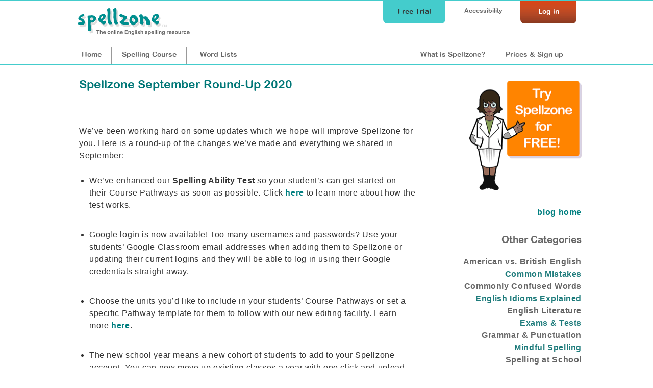

--- FILE ---
content_type: text/html;charset=UTF-8
request_url: https://www.spellzone.com/blog/spellzone_september_round-up_2020.htm
body_size: 4212
content:
<!DOCTYPE html><html lang="en"><!-- InstanceBegin template="/Templates/cf_pages.dwt" codeOutsideHTMLIsLocked="false" -->
<head>
<meta http-equiv="Content-Type" content="text/html; charset=utf-8" />
<link rel="apple-touch-icon" sizes="180x180" href="../apple-touch-icon.png">
<link rel="icon" type="image/png" sizes="32x32" href="../favicon-32x32.png">
<link rel="icon" type="image/png" sizes="16x16" href="../favicon-16x16.png">
<link rel="manifest" href="../site.webmanifest">
<link rel="mask-icon" href="../safari-pinned-tab.svg" color="#5bbad5">
<meta name="msapplication-TileColor" content="#da532c">
<meta name="theme-color" content="#ffffff">
<!-- #BeginEditable "doctitle" --> 
<title>Spellzone September Round-Up 2020</title>
<meta name="Description" content="
We&rsquo;ve been working hard on some updates which we hope will improve Spellzone for you." />
<meta name="Keywords" content="Blog, spelling, english, sen, english spelling, english teacher, primary school, eal, esl, round up, September round up, commonly confused words, vocabulary, tired, 10 words for tired, google classroom, remote learning, homeschooling. distance learning Spellzone September Round-Up 2020" />
<link rel="canonical" href="https://www.spellzone.com/blog/spellzone_september_round-up_2020.htm" />
<!-- #EndEditable --> 
<link rel="stylesheet" href="https://www.spellzone.com/stylesheets/index.css?ver=5.004" media="screen" type="text/css">
<meta name="viewport" content="width=device-width">
<link href="https://www.spellzone.com/stylesheets/tablet.css?ver=5.004" rel="stylesheet" type="text/css" media="screen and (min-width: 681px) and (max-width: 980px) and (min-height: 421px)" />
<link href="https://www.spellzone.com/stylesheets/mobile.css?ver=5.004" rel="stylesheet" type="text/css" media="screen and (min-width: 0px) and (max-width: 680px), screen and (max-height: 420px)" />
<link href="https://www.spellzone.com/stylesheets/print.css?ver=5.004" rel="stylesheet" media="print" type="text/css">
<script async type="text/javascript" src="https://www.spellzone.com/Scripts/general.js?ver=5.004"></script>
<script type="text/javascript" src="../Scripts/jquery-3.3.1.min.js"></script>
<!-- Global site tag (gtag.js) - Google Analytics -->
<script async defer src="https://www.googletagmanager.com/gtag/js?id=UA-3201149-18"></script>
<script type="text/javascript">
(function(c,l,a,r,i,t,y){
c[a]=c[a]||function(){(c[a].q=c[a].q||[]).push(arguments)};
t=l.createElement(r);t.async=1;t.src="https://www.clarity.ms/tag/"+i;
y=l.getElementsByTagName(r)[0];y.parentNode.insertBefore(t,y);
})(window, document, "clarity", "script", "sifvse5pky");
</script>
<!-- InstanceParam name="id" type="text" value="page8" -->
</head><body bgcolor="#009999" id="page8">
<div id="top">
<div id="topbar">
<div id="menutop">
<a href="https://www.spellzone.com/login/login.cfm" style="color:#fff;"><div id="login">Log in</div></a>
<div id="accessibility-link"><a href="https://www.spellzone.com/pages/access_denied.cfm">Accessibility</a></div>
<a href="https://www.spellzone.com/pages/free-trial.cfm" class="notmobile"><div id="topbutton">Free Trial</div></a>
</div>
<div id="logo"><a href="https://www.spellzone.com/"><img src="https://www.spellzone.com/images/spellzone-logo-trans-228w.png" alt="Spellzone - the online English spelling resource" width="228" height="66" class="logo" /></a></div>
<div id="menu">
<a href="https://www.spellzone.com/index.cfm" id="nav1" class="notmobile">Home</a><a href="https://www.spellzone.com/pages/contents.cfm" id="nav7"><span class="notmobile">Spelling </span>Course</a><a href="https://www.spellzone.com/word_lists/index.cfm" id="nav9"><span class="notmobile">Word </span>Lists</a>
<div id="notloginmenu"><a href="https://www.spellzone.com/what-is-spellzone.cfm" id="what"><span class="notmobile nottablet">What is Spellzone?</span><span class="mobileandtablet">About</span></a><a href="https://www.spellzone.com/pages/register.cfm" id="signup">Prices<span class="notmobile"> & Sign up</span></a></div>
</div>
</div></div>
<a href="https://www.spellzone.com/pages/free-trial.cfm" class="mobileonly mobilefreetrial">
Start a free trial
</a>
<div id="accessouter" style="display:none;"></div>
<div id="container">
<div id="cfcolumn1"><div id="contentmain"><!-- #BeginEditable "columnright" -->
<h1>Spellzone September Round-Up 2020</h1>
<br />
<p><br />
We&rsquo;ve been working hard on some updates which we hope will improve Spellzone for you. Here is a round-up of the changes we&rsquo;ve made and everything we shared in September:&nbsp;</p>
<ul>
<li>We&rsquo;ve enhanced our <strong>Spelling Ability Test</strong> so your student&rsquo;s can get started on their Course Pathways as soon as possible. Click <a href="https://www.spellzone.com/ability-test/notes.cfm">here</a> to learn more about how the test works.<br />
&nbsp;</li>
<li>Google login is now available! Too many usernames and passwords? Use your students&rsquo; Google Classroom email addresses when adding them to Spellzone or updating their current logins and they will be able to log in using their Google credentials straight away.<br />
&nbsp;</li>
<li>Choose the units you&rsquo;d like to include in your students&rsquo;&nbsp;Course Pathways&nbsp;or set&nbsp;a specific Pathway template for them to follow with our new editing facility. Learn more <a href="https://www.spellzone.com/ability-test/notes-pathway.cfm">here</a>.<br />
&nbsp;</li>
<li>The new school year means a new cohort of students to add to your Spellzone account. You can now move up existing classes a year with one click and upload new students as classes.&nbsp;<br />
&nbsp;</li>
<li>For this month&rsquo;s <em>10 Words</em> feature we looked at alternatives for the word <strong>tired</strong>. Feeling drowsy? Lethargic? Spent? Click <a href="https://www.spellzone.com/blog/10_words_for__tired.htm">here</a> to see our full list. &nbsp;<br />
&nbsp;</li>
<li>If you&rsquo;re one of our regular readers you&rsquo;ll be familiar with our <em>Commonly Confused Words</em> feature, but every now and then we like to share a recap for our new subscribers. Click <a href="https://www.spellzone.com/blog/commonly_confused_words.htm">here</a> for a list of every <em>Commonly Confused Words</em> blog post we&rsquo;ve ever written. We&rsquo;ll update this list as we write more articles, so make sure you bookmark it so you can check back.<br />
&nbsp;</li>
<li>Our&nbsp;<em>Word for Wednesday</em>&nbsp;theme for September is&nbsp;<strong>stationery</strong>.&nbsp;From camel hair to penne pasta, this months&rsquo; words have some interesting stories behind them. Follow the links to learn more: <a href="https://www.spellzone.com/blog/word_for_wednesday_pencil.htm"><strong>pencil</strong></a>, <a href="https://www.spellzone.com/blog/word_for_wednesday_pen.htm"><strong>pen</strong></a>, <a href="https://www.spellzone.com/blog/word_for_wednesday_ruler.htm"><strong>ruler</strong></a>, <strong><a href="https://www.spellzone.com/blog/word_for_wednesday_sharpener.htm">sharpener</a></strong>, <a href="https://www.spellzone.com/blog/word_for_wednesday_stapler.htm"><strong>stapler</strong></a>.&nbsp;</li>
</ul>
<br />
<br />
<p align="right">30 Sep 2020<br />
<a href="https://www.spellzone.com/blog/index.cfm">blog home</a></p>
<h3>Tags:</h3>
<p> <a href='https://www.spellzone.com/blog/index.cfm?keyword=New'>New</a>, <a href='https://www.spellzone.com/blog/index.cfm?keyword=Spellzone'>Spellzone</a>, <a href='https://www.spellzone.com/blog/index.cfm?keyword=Click'>Click</a>, <a href='https://www.spellzone.com/blog/index.cfm?keyword=Students'>Students</a>, <a href='https://www.spellzone.com/blog/index.cfm?keyword=Words'>Words</a>, <a href='https://www.spellzone.com/blog/index.cfm?keyword=September'>September</a>, <a href='https://www.spellzone.com/blog/index.cfm?keyword=Google'>Google</a>, <a href='https://www.spellzone.com/blog/index.cfm?keyword=List'>List</a></p>
<!-- #EndEditable -->
</div></div> 
<div id="cfcolumn2"><div id="mainside1">
<!-- #BeginEditable "topright" --><!-- #EndEditable -->
<div style="width:230px; float:right; font-size: 90%;">
<a href="https://www.spellzone.com/pages/free-trial.cfm" aria-label="Try Spellzone for FREE!"><img src="https://www.spellzone.com/images/try-for-free.png" alt="Try Spellzone for free" width="220" height="215" /></a>
<br /><br />
</div>
<div style="clear:both;"></div>
<!-- #BeginEditable "sidecolumn" --> 
<div style="float:right;"><a href="https://www.spellzone.com/blog/index.cfm">blog home</a></div>
<br /><br />
<h3>Other Categories</h3>
<p>
<a href="https://www.spellzone.com/blog/index.cfm?categoryname=American%5Fvs%2E%5FBritish%5FEnglish" class="altlinksodd">American vs. British English</a><br />
<a href="https://www.spellzone.com/blog/index.cfm?categoryname=Common%5FMistakes" class="altlinks">Common Mistakes</a><br />
<a href="https://www.spellzone.com/blog/index.cfm?categoryname=Commonly%5FConfused%5FWords" class="altlinksodd">Commonly Confused Words</a><br />
<a href="https://www.spellzone.com/blog/index.cfm?categoryname=English%5FIdioms%5FExplained" class="altlinks">English Idioms Explained</a><br />
<a href="https://www.spellzone.com/blog/index.cfm?categoryname=English%5FLiterature" class="altlinksodd">English Literature</a><br />
<a href="https://www.spellzone.com/blog/index.cfm?categoryname=Exams%5F%26%5FTests" class="altlinks">Exams &amp; Tests</a><br />
<a href="https://www.spellzone.com/blog/index.cfm?categoryname=Grammar%5F%26%5FPunctuation" class="altlinksodd">Grammar &amp; Punctuation</a><br />
<a href="https://www.spellzone.com/blog/index.cfm?categoryname=Mindful%5FSpelling" class="altlinks">Mindful Spelling</a><br />
<a href="https://www.spellzone.com/blog/index.cfm?categoryname=Spelling%5Fat%5FSchool" class="altlinksodd">Spelling at School</a><br />
<a href="https://www.spellzone.com/blog/index.cfm?categoryname=Spelling%5FGames" class="altlinks">Spelling Games</a><br />
<a href="https://www.spellzone.com/blog/index.cfm?categoryname=Spelling%5FHomework" class="altlinksodd">Spelling Homework</a><br />
<a href="https://www.spellzone.com/blog/index.cfm?categoryname=Spelling%5FTips" class="altlinks">Spelling Tips</a><br />
<a href="https://www.spellzone.com/blog/index.cfm?categoryname=Spellzone%5FTips%5F%26%5FTools" class="altlinksodd">Spellzone Tips &amp; Tools</a><br />
<a href="https://www.spellzone.com/blog/index.cfm?categoryname=Supporting%5FAdult%5FLearners" class="altlinks">Supporting Adult Learners</a><br />
<a href="https://www.spellzone.com/blog/index.cfm?categoryname=Supporting%5FDyslexic%5FLearners" class="altlinksodd">Supporting Dyslexic Learners</a><br />
<a href="https://www.spellzone.com/blog/index.cfm?categoryname=Supporting%5FEAL%5FLearners" class="altlinks">Supporting EAL Learners</a><br />
<a href="https://www.spellzone.com/blog/index.cfm?categoryname=Word%5FOrigins%5F%26%5FStories" class="altlinksodd">Word Origins &amp; Stories</a><br />
<a href="https://www.spellzone.com/blog/index.cfm?categoryname=Writing%5F%26%5FVocabulary" class="altlinks">Writing &amp; Vocabulary</a><br />
</p>
<h3>Recent Blogs </h3> 
<p>
<a href="https://www.spellzone.com/blog/make_the_most_of_your_spellzone_reports_what_they_show_and_how_to_use_them.htm" style="font-weight:normal;" class="altlinksodd">Make the Most of Your Spellzone Reports: What They Show and How to Use Them</a><br />
<a href="https://www.spellzone.com/blog/make_this_your_schools_best_spelling_year_yet.htm" style="font-weight:normal;" class="altlinks">Make This Your School’s Best Spelling Year Yet</a><br />
<a href="https://www.spellzone.com/blog/how_to_recognise_and_overcome_tricky_spelling_patterns_with_clarity_and_confidence.htm" style="font-weight:normal;" class="altlinksodd">How to Recognise and Overcome Tricky Spelling Patterns With Clarity and Confidence</a><br />
<a href="https://www.spellzone.com/blog/how_to_teach_spelling_with_minimal_stress_simple_techniques_for_busy_teachers.htm" style="font-weight:normal;" class="altlinks">How to Teach Spelling with Minimal Stress: Simple Techniques for Busy Teachers</a><br />
<a href="https://www.spellzone.com/blog/spelling_for_mindfulness_how_slowing_down_can_help_you_focus_and_learn.htm" style="font-weight:normal;" class="altlinksodd">Spelling for Mindfulness: How Slowing Down Can Help You Focus and Learn</a><br />
<a href="https://www.spellzone.com/blog/spelling_slip-ups_everyday_words_people_often_get_wrong_and_clever_ways_to_get_them_right.htm" style="font-weight:normal;" class="altlinks">Spelling Slip-Ups: Everyday Words People Often Get Wrong (and Clever Ways to Get Them Right)</a><br />
<a href="https://www.spellzone.com/blog/jamie_olivers_dyslexia_revolution_why_schools_must_do_more_than_just_listen.htm" style="font-weight:normal;" class="altlinksodd">Jamie Oliver’s Dyslexia Revolution: Why Schools Must Do More Than Just Listen</a><br />
<a href="https://www.spellzone.com/blog/embedding_spelling_practice_across_all_subjects_in_primary_schools_supporting_literacy_beyond_english_lessons.htm" style="font-weight:normal;" class="altlinks">Embedding Spelling Practice Across All Subjects in Primary Schools: Supporting Literacy Beyond English Lessons</a><br />
<a href="https://www.spellzone.com/blog/how_to_teach_spelling_to_reluctant_learners_engaging_and_low-stress_methods.htm" style="font-weight:normal;" class="altlinksodd">How to Teach Spelling to Reluctant Learners: Engaging and Low-Stress Methods</a><br />
<a href="https://www.spellzone.com/blog/why_english_spelling_is_so_hard_and_what_you_can_do_about_it.htm" style="font-weight:normal;" class="altlinks">Why English Spelling Is So Hard And What You Can Do About It</a><br />
</p>
<!-- #EndEditable -->
</div></div>
</div>
<div id="bottomgreen">
<a href="https://www.spellzone.com/pages/free-trial.cfm" class="mobileonly mobilefreetrialb">
Start a free trial
</a>
<div id="testimonialsinner">
<p>"Thank goodness for Spellzone during this remote learning phase. The site is easy for students to navigate independently and they're really enjoying the activities and spelling games. You get an awful lot for your money with Spellzone. Really reassuring is the very prompt response with helpdesk queries. I've very rarely needed the helpdesk, but when I have, the issue has been addressed and sorted within a very short time."</p>
<strong style="float:left;">Sarah Taggart, Oasis Academy Lord's Hill</strong>
<div style="clear:both;"></div>
</div>
<div id="bottomgreeninner">
<div id="bgreen1"><h3>Curriculum...</h3>
<hr />
<ul>
<li><a href="https://www.spellzone.com/word_lists/course_lists.cfm">Course lists</a></li>
<li><a href="https://www.spellzone.com/word_lists/folder-4988">Weekly spelling lists</a></li>
<li><a href="https://www.spellzone.com/word_lists/lists-curriculum.cfm">Curriculum word lists</a></li>
<li><a href="https://www.spellzone.com/curriculum/letters-and-sounds/index.cfm">Letters and Sounds</a></li>
<li><a href="https://www.spellzone.com/curriculum/national-curriculum/index.cfm">English Appendix 1: Spelling</a></li>
<li><a href="https://www.spellzone.com/word_lists/graded-lists.cfm">Grade lists</a></li>
<li><a href="https://www.spellzone.com/pages/british-american.cfm">British and American spelling</a></li>
<li><a href="https://www.spellzone.com/dictionary/index.cfm">Dictionary</a></li> 
</ul>
</div>
<div id="bgreen2"><h3>Resources...</h3>
<hr />
<ul>
<li><a href="https://www.spellzone.com/guide-to-spellzone.cfm">Spellzone guides</a></li>
<li><a href="https://www.spellzone.com/pages/resources.cfm">Spelling resources</a></li>
<li><a href="https://www.spellzone.com/blog/index.cfm">Spellzone blog</a></li>
<li><a href="https://www.spellzone.com/blog/index.cfm?categoryname=Grammar_%26_Punctuation">Grammar & punctuation</a></li>
<li><a href="https://www.spellzone.com/blog/index.cfm?categoryname=Writing_%26_Vocabulary">Writing & vocabulary</a></li>
<li><a href="https://www.spellzone.com/blog/index.cfm?categoryname=Supporting_Adult_Learners">Supporting adult learners</a></li>
<li><a href="https://www.spellzone.com/pages/dyslexia.cfm">Supporting dyslexic learners</a></li>
<li><a href="https://www.spellzone.com/blog/index.cfm?categoryname=Supporting_EAL_Learners">Supporting EAL learners</a></li>
</ul>
</div>
<div id="bgreen3"><h3>Help...</h3>
<hr />
<ul>
<li><a href="https://www.spellzone.com/book/index.cfm">Book FREE training for your school</a></li>
<li><a href="https://www.spellzone.com/pages/help/training-videos.cfm">Teacher training videos</a></li>
<li><a href="https://www.spellzone.com/blog/index.cfm?categoryname=Spellzone_Tips_%26_Tools">Spellzone tips &amp; tools</a></li>
<li><a href="https://www.spellzone.com/pages/teacher_notes.cfm">FAQs</a></li>
<li><a href="https://www.spellzone.com/pages/contact.cfm">Contact us</a></li>
</ul> 
<p><a href="https://www.spellzone.com/pages/help.cfm"><img src="https://www.spellzone.com/images/buttons/help.png" alt="Help" width="110" height="31" border="0" /></a></p>
</div>
</div>
</div>
</div>
<div id="footer">
<div id="footerinner">
<div id="footer1">
<p>&copy; Spellzone Limited 2026</p>
</div>
<div id="footer2">
<p><a href="https://www.spellzone.com/pages/policies/terms.cfm">Terms &amp; Conditions</a> | <a href="https://www.spellzone.com/pages/policies/privacy-policy.cfm">Privacy Policy</a> | <a href="https://www.spellzone.com/pages/policies/cookie-policy.cfm">Cookie Policy</a> | 
<a href="https://www.spellzone.com/pages/about_spellzone.cfm">About Us</a></p>
</div>
<div id="footer3">
<p>Connect with us at: <a href="https://www.facebook.com/Spellzone" target="_blank" rel="noopener noreferrer nofollow" onmouseover="MM_swapImage('Facebook','','https://www.spellzone.com/images/social-media/round-colour/Facebook.png',1)" onmouseout="MM_swapImgRestore()"><img src="https://www.spellzone.com/images/social-media/round-grey/Facebook.png" alt="Facebook" name="Facebook" width="33" height="32" border="0" align="absmiddle" id="Facebook" /></a> <a href="https://twitter.com/spellzone" target="_blank" rel="noopener noreferrer nofollow" onmouseover="MM_swapImage('Twitter','','https://www.spellzone.com/images/social-media/round-colour/X.png',1)" onmouseout="MM_swapImgRestore()"><img src="https://www.spellzone.com/images/social-media/round-grey/X.png" alt="Twitter" name="Twitter" width="33" height="33" border="0" align="absmiddle" id="Twitter" /></a>
</p>
</div>
</div>
</div>
</body>
<!-- InstanceEnd --></html>
